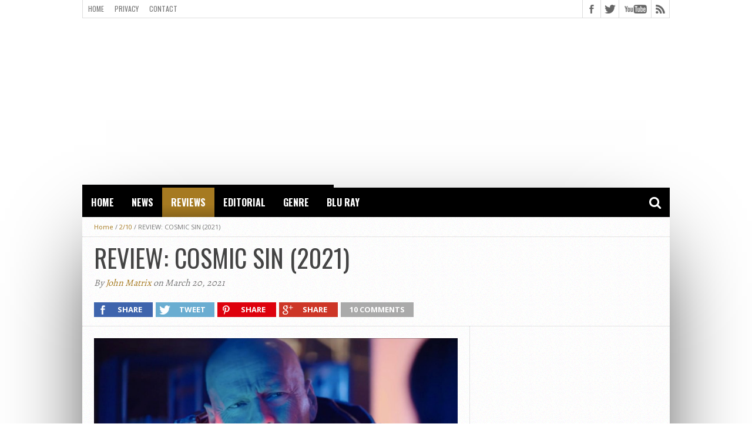

--- FILE ---
content_type: text/html; charset=UTF-8
request_url: https://manlymovie.net/2021/03/review-cosmic-sin-2021.html
body_size: 12950
content:
<!DOCTYPE html>
<html lang="en-US">
<head>
<meta charset="UTF-8" >
<meta name="viewport" content="width=device-width, initial-scale=1, maximum-scale=1" />
<meta property="og:image" content="https://manlymovie.net/wp-content/uploads/2020/06/bruce_willis_in_cosmic_sin-620x400.jpg" />


<!--[if lt IE 9]>
<link rel="stylesheet" type="text/css" href="https://manlymovie.net/wp-content/themes/Topix2/topix/css/iecss.css" />
<![endif]-->
<link rel="shortcut icon" href="https://manlymovie.net/wp-content/uploads/2023/06/favicon-image.png" /><link rel="alternate" type="application/rss+xml" title="RSS 2.0" href="https://manlymovie.net/feed" />
<link rel="alternate" type="text/xml" title="RSS .92" href="https://manlymovie.net/feed/rss" />
<link rel="alternate" type="application/atom+xml" title="Atom 0.3" href="https://manlymovie.net/feed/atom" />
<link rel="pingback" href="https://manlymovie.net/xmlrpc.php" />

<script src="//static.getclicky.com/js" type="text/javascript"></script>
<script type="text/javascript">try{ clicky.init(100647826); }catch(e){}</script>
<noscript><p><img alt="Clicky" width="1" height="1" src="//in.getclicky.com/100647826ns.gif" /></p></noscript>
<title>REVIEW: COSMIC SIN (2021) &#8211; ManlyMovie</title>
<meta name='robots' content='max-image-preview:large' />
	<style>img:is([sizes="auto" i], [sizes^="auto," i]) { contain-intrinsic-size: 3000px 1500px }</style>
	<link rel='dns-prefetch' href='//netdna.bootstrapcdn.com' />
<link rel="alternate" type="application/rss+xml" title="ManlyMovie &raquo; Feed" href="https://manlymovie.net/feed" />
<link rel="alternate" type="application/rss+xml" title="ManlyMovie &raquo; Comments Feed" href="https://manlymovie.net/comments/feed" />
<link rel="alternate" type="application/rss+xml" title="ManlyMovie &raquo; REVIEW: COSMIC SIN (2021) Comments Feed" href="https://manlymovie.net/2021/03/review-cosmic-sin-2021.html/feed" />
<script type="text/javascript">
/* <![CDATA[ */
window._wpemojiSettings = {"baseUrl":"https:\/\/s.w.org\/images\/core\/emoji\/16.0.1\/72x72\/","ext":".png","svgUrl":"https:\/\/s.w.org\/images\/core\/emoji\/16.0.1\/svg\/","svgExt":".svg","source":{"concatemoji":"https:\/\/manlymovie.net\/wp-includes\/js\/wp-emoji-release.min.js?ver=6.8.3"}};
/*! This file is auto-generated */
!function(s,n){var o,i,e;function c(e){try{var t={supportTests:e,timestamp:(new Date).valueOf()};sessionStorage.setItem(o,JSON.stringify(t))}catch(e){}}function p(e,t,n){e.clearRect(0,0,e.canvas.width,e.canvas.height),e.fillText(t,0,0);var t=new Uint32Array(e.getImageData(0,0,e.canvas.width,e.canvas.height).data),a=(e.clearRect(0,0,e.canvas.width,e.canvas.height),e.fillText(n,0,0),new Uint32Array(e.getImageData(0,0,e.canvas.width,e.canvas.height).data));return t.every(function(e,t){return e===a[t]})}function u(e,t){e.clearRect(0,0,e.canvas.width,e.canvas.height),e.fillText(t,0,0);for(var n=e.getImageData(16,16,1,1),a=0;a<n.data.length;a++)if(0!==n.data[a])return!1;return!0}function f(e,t,n,a){switch(t){case"flag":return n(e,"\ud83c\udff3\ufe0f\u200d\u26a7\ufe0f","\ud83c\udff3\ufe0f\u200b\u26a7\ufe0f")?!1:!n(e,"\ud83c\udde8\ud83c\uddf6","\ud83c\udde8\u200b\ud83c\uddf6")&&!n(e,"\ud83c\udff4\udb40\udc67\udb40\udc62\udb40\udc65\udb40\udc6e\udb40\udc67\udb40\udc7f","\ud83c\udff4\u200b\udb40\udc67\u200b\udb40\udc62\u200b\udb40\udc65\u200b\udb40\udc6e\u200b\udb40\udc67\u200b\udb40\udc7f");case"emoji":return!a(e,"\ud83e\udedf")}return!1}function g(e,t,n,a){var r="undefined"!=typeof WorkerGlobalScope&&self instanceof WorkerGlobalScope?new OffscreenCanvas(300,150):s.createElement("canvas"),o=r.getContext("2d",{willReadFrequently:!0}),i=(o.textBaseline="top",o.font="600 32px Arial",{});return e.forEach(function(e){i[e]=t(o,e,n,a)}),i}function t(e){var t=s.createElement("script");t.src=e,t.defer=!0,s.head.appendChild(t)}"undefined"!=typeof Promise&&(o="wpEmojiSettingsSupports",i=["flag","emoji"],n.supports={everything:!0,everythingExceptFlag:!0},e=new Promise(function(e){s.addEventListener("DOMContentLoaded",e,{once:!0})}),new Promise(function(t){var n=function(){try{var e=JSON.parse(sessionStorage.getItem(o));if("object"==typeof e&&"number"==typeof e.timestamp&&(new Date).valueOf()<e.timestamp+604800&&"object"==typeof e.supportTests)return e.supportTests}catch(e){}return null}();if(!n){if("undefined"!=typeof Worker&&"undefined"!=typeof OffscreenCanvas&&"undefined"!=typeof URL&&URL.createObjectURL&&"undefined"!=typeof Blob)try{var e="postMessage("+g.toString()+"("+[JSON.stringify(i),f.toString(),p.toString(),u.toString()].join(",")+"));",a=new Blob([e],{type:"text/javascript"}),r=new Worker(URL.createObjectURL(a),{name:"wpTestEmojiSupports"});return void(r.onmessage=function(e){c(n=e.data),r.terminate(),t(n)})}catch(e){}c(n=g(i,f,p,u))}t(n)}).then(function(e){for(var t in e)n.supports[t]=e[t],n.supports.everything=n.supports.everything&&n.supports[t],"flag"!==t&&(n.supports.everythingExceptFlag=n.supports.everythingExceptFlag&&n.supports[t]);n.supports.everythingExceptFlag=n.supports.everythingExceptFlag&&!n.supports.flag,n.DOMReady=!1,n.readyCallback=function(){n.DOMReady=!0}}).then(function(){return e}).then(function(){var e;n.supports.everything||(n.readyCallback(),(e=n.source||{}).concatemoji?t(e.concatemoji):e.wpemoji&&e.twemoji&&(t(e.twemoji),t(e.wpemoji)))}))}((window,document),window._wpemojiSettings);
/* ]]> */
</script>
<style id='wp-emoji-styles-inline-css' type='text/css'>

	img.wp-smiley, img.emoji {
		display: inline !important;
		border: none !important;
		box-shadow: none !important;
		height: 1em !important;
		width: 1em !important;
		margin: 0 0.07em !important;
		vertical-align: -0.1em !important;
		background: none !important;
		padding: 0 !important;
	}
</style>
<link rel='stylesheet' id='wp-block-library-css' href='https://manlymovie.net/wp-includes/css/dist/block-library/style.min.css?ver=6.8.3' type='text/css' media='all' />
<style id='classic-theme-styles-inline-css' type='text/css'>
/*! This file is auto-generated */
.wp-block-button__link{color:#fff;background-color:#32373c;border-radius:9999px;box-shadow:none;text-decoration:none;padding:calc(.667em + 2px) calc(1.333em + 2px);font-size:1.125em}.wp-block-file__button{background:#32373c;color:#fff;text-decoration:none}
</style>
<style id='global-styles-inline-css' type='text/css'>
:root{--wp--preset--aspect-ratio--square: 1;--wp--preset--aspect-ratio--4-3: 4/3;--wp--preset--aspect-ratio--3-4: 3/4;--wp--preset--aspect-ratio--3-2: 3/2;--wp--preset--aspect-ratio--2-3: 2/3;--wp--preset--aspect-ratio--16-9: 16/9;--wp--preset--aspect-ratio--9-16: 9/16;--wp--preset--color--black: #000000;--wp--preset--color--cyan-bluish-gray: #abb8c3;--wp--preset--color--white: #ffffff;--wp--preset--color--pale-pink: #f78da7;--wp--preset--color--vivid-red: #cf2e2e;--wp--preset--color--luminous-vivid-orange: #ff6900;--wp--preset--color--luminous-vivid-amber: #fcb900;--wp--preset--color--light-green-cyan: #7bdcb5;--wp--preset--color--vivid-green-cyan: #00d084;--wp--preset--color--pale-cyan-blue: #8ed1fc;--wp--preset--color--vivid-cyan-blue: #0693e3;--wp--preset--color--vivid-purple: #9b51e0;--wp--preset--gradient--vivid-cyan-blue-to-vivid-purple: linear-gradient(135deg,rgba(6,147,227,1) 0%,rgb(155,81,224) 100%);--wp--preset--gradient--light-green-cyan-to-vivid-green-cyan: linear-gradient(135deg,rgb(122,220,180) 0%,rgb(0,208,130) 100%);--wp--preset--gradient--luminous-vivid-amber-to-luminous-vivid-orange: linear-gradient(135deg,rgba(252,185,0,1) 0%,rgba(255,105,0,1) 100%);--wp--preset--gradient--luminous-vivid-orange-to-vivid-red: linear-gradient(135deg,rgba(255,105,0,1) 0%,rgb(207,46,46) 100%);--wp--preset--gradient--very-light-gray-to-cyan-bluish-gray: linear-gradient(135deg,rgb(238,238,238) 0%,rgb(169,184,195) 100%);--wp--preset--gradient--cool-to-warm-spectrum: linear-gradient(135deg,rgb(74,234,220) 0%,rgb(151,120,209) 20%,rgb(207,42,186) 40%,rgb(238,44,130) 60%,rgb(251,105,98) 80%,rgb(254,248,76) 100%);--wp--preset--gradient--blush-light-purple: linear-gradient(135deg,rgb(255,206,236) 0%,rgb(152,150,240) 100%);--wp--preset--gradient--blush-bordeaux: linear-gradient(135deg,rgb(254,205,165) 0%,rgb(254,45,45) 50%,rgb(107,0,62) 100%);--wp--preset--gradient--luminous-dusk: linear-gradient(135deg,rgb(255,203,112) 0%,rgb(199,81,192) 50%,rgb(65,88,208) 100%);--wp--preset--gradient--pale-ocean: linear-gradient(135deg,rgb(255,245,203) 0%,rgb(182,227,212) 50%,rgb(51,167,181) 100%);--wp--preset--gradient--electric-grass: linear-gradient(135deg,rgb(202,248,128) 0%,rgb(113,206,126) 100%);--wp--preset--gradient--midnight: linear-gradient(135deg,rgb(2,3,129) 0%,rgb(40,116,252) 100%);--wp--preset--font-size--small: 13px;--wp--preset--font-size--medium: 20px;--wp--preset--font-size--large: 36px;--wp--preset--font-size--x-large: 42px;--wp--preset--spacing--20: 0.44rem;--wp--preset--spacing--30: 0.67rem;--wp--preset--spacing--40: 1rem;--wp--preset--spacing--50: 1.5rem;--wp--preset--spacing--60: 2.25rem;--wp--preset--spacing--70: 3.38rem;--wp--preset--spacing--80: 5.06rem;--wp--preset--shadow--natural: 6px 6px 9px rgba(0, 0, 0, 0.2);--wp--preset--shadow--deep: 12px 12px 50px rgba(0, 0, 0, 0.4);--wp--preset--shadow--sharp: 6px 6px 0px rgba(0, 0, 0, 0.2);--wp--preset--shadow--outlined: 6px 6px 0px -3px rgba(255, 255, 255, 1), 6px 6px rgba(0, 0, 0, 1);--wp--preset--shadow--crisp: 6px 6px 0px rgba(0, 0, 0, 1);}:where(.is-layout-flex){gap: 0.5em;}:where(.is-layout-grid){gap: 0.5em;}body .is-layout-flex{display: flex;}.is-layout-flex{flex-wrap: wrap;align-items: center;}.is-layout-flex > :is(*, div){margin: 0;}body .is-layout-grid{display: grid;}.is-layout-grid > :is(*, div){margin: 0;}:where(.wp-block-columns.is-layout-flex){gap: 2em;}:where(.wp-block-columns.is-layout-grid){gap: 2em;}:where(.wp-block-post-template.is-layout-flex){gap: 1.25em;}:where(.wp-block-post-template.is-layout-grid){gap: 1.25em;}.has-black-color{color: var(--wp--preset--color--black) !important;}.has-cyan-bluish-gray-color{color: var(--wp--preset--color--cyan-bluish-gray) !important;}.has-white-color{color: var(--wp--preset--color--white) !important;}.has-pale-pink-color{color: var(--wp--preset--color--pale-pink) !important;}.has-vivid-red-color{color: var(--wp--preset--color--vivid-red) !important;}.has-luminous-vivid-orange-color{color: var(--wp--preset--color--luminous-vivid-orange) !important;}.has-luminous-vivid-amber-color{color: var(--wp--preset--color--luminous-vivid-amber) !important;}.has-light-green-cyan-color{color: var(--wp--preset--color--light-green-cyan) !important;}.has-vivid-green-cyan-color{color: var(--wp--preset--color--vivid-green-cyan) !important;}.has-pale-cyan-blue-color{color: var(--wp--preset--color--pale-cyan-blue) !important;}.has-vivid-cyan-blue-color{color: var(--wp--preset--color--vivid-cyan-blue) !important;}.has-vivid-purple-color{color: var(--wp--preset--color--vivid-purple) !important;}.has-black-background-color{background-color: var(--wp--preset--color--black) !important;}.has-cyan-bluish-gray-background-color{background-color: var(--wp--preset--color--cyan-bluish-gray) !important;}.has-white-background-color{background-color: var(--wp--preset--color--white) !important;}.has-pale-pink-background-color{background-color: var(--wp--preset--color--pale-pink) !important;}.has-vivid-red-background-color{background-color: var(--wp--preset--color--vivid-red) !important;}.has-luminous-vivid-orange-background-color{background-color: var(--wp--preset--color--luminous-vivid-orange) !important;}.has-luminous-vivid-amber-background-color{background-color: var(--wp--preset--color--luminous-vivid-amber) !important;}.has-light-green-cyan-background-color{background-color: var(--wp--preset--color--light-green-cyan) !important;}.has-vivid-green-cyan-background-color{background-color: var(--wp--preset--color--vivid-green-cyan) !important;}.has-pale-cyan-blue-background-color{background-color: var(--wp--preset--color--pale-cyan-blue) !important;}.has-vivid-cyan-blue-background-color{background-color: var(--wp--preset--color--vivid-cyan-blue) !important;}.has-vivid-purple-background-color{background-color: var(--wp--preset--color--vivid-purple) !important;}.has-black-border-color{border-color: var(--wp--preset--color--black) !important;}.has-cyan-bluish-gray-border-color{border-color: var(--wp--preset--color--cyan-bluish-gray) !important;}.has-white-border-color{border-color: var(--wp--preset--color--white) !important;}.has-pale-pink-border-color{border-color: var(--wp--preset--color--pale-pink) !important;}.has-vivid-red-border-color{border-color: var(--wp--preset--color--vivid-red) !important;}.has-luminous-vivid-orange-border-color{border-color: var(--wp--preset--color--luminous-vivid-orange) !important;}.has-luminous-vivid-amber-border-color{border-color: var(--wp--preset--color--luminous-vivid-amber) !important;}.has-light-green-cyan-border-color{border-color: var(--wp--preset--color--light-green-cyan) !important;}.has-vivid-green-cyan-border-color{border-color: var(--wp--preset--color--vivid-green-cyan) !important;}.has-pale-cyan-blue-border-color{border-color: var(--wp--preset--color--pale-cyan-blue) !important;}.has-vivid-cyan-blue-border-color{border-color: var(--wp--preset--color--vivid-cyan-blue) !important;}.has-vivid-purple-border-color{border-color: var(--wp--preset--color--vivid-purple) !important;}.has-vivid-cyan-blue-to-vivid-purple-gradient-background{background: var(--wp--preset--gradient--vivid-cyan-blue-to-vivid-purple) !important;}.has-light-green-cyan-to-vivid-green-cyan-gradient-background{background: var(--wp--preset--gradient--light-green-cyan-to-vivid-green-cyan) !important;}.has-luminous-vivid-amber-to-luminous-vivid-orange-gradient-background{background: var(--wp--preset--gradient--luminous-vivid-amber-to-luminous-vivid-orange) !important;}.has-luminous-vivid-orange-to-vivid-red-gradient-background{background: var(--wp--preset--gradient--luminous-vivid-orange-to-vivid-red) !important;}.has-very-light-gray-to-cyan-bluish-gray-gradient-background{background: var(--wp--preset--gradient--very-light-gray-to-cyan-bluish-gray) !important;}.has-cool-to-warm-spectrum-gradient-background{background: var(--wp--preset--gradient--cool-to-warm-spectrum) !important;}.has-blush-light-purple-gradient-background{background: var(--wp--preset--gradient--blush-light-purple) !important;}.has-blush-bordeaux-gradient-background{background: var(--wp--preset--gradient--blush-bordeaux) !important;}.has-luminous-dusk-gradient-background{background: var(--wp--preset--gradient--luminous-dusk) !important;}.has-pale-ocean-gradient-background{background: var(--wp--preset--gradient--pale-ocean) !important;}.has-electric-grass-gradient-background{background: var(--wp--preset--gradient--electric-grass) !important;}.has-midnight-gradient-background{background: var(--wp--preset--gradient--midnight) !important;}.has-small-font-size{font-size: var(--wp--preset--font-size--small) !important;}.has-medium-font-size{font-size: var(--wp--preset--font-size--medium) !important;}.has-large-font-size{font-size: var(--wp--preset--font-size--large) !important;}.has-x-large-font-size{font-size: var(--wp--preset--font-size--x-large) !important;}
:where(.wp-block-post-template.is-layout-flex){gap: 1.25em;}:where(.wp-block-post-template.is-layout-grid){gap: 1.25em;}
:where(.wp-block-columns.is-layout-flex){gap: 2em;}:where(.wp-block-columns.is-layout-grid){gap: 2em;}
:root :where(.wp-block-pullquote){font-size: 1.5em;line-height: 1.6;}
</style>
<link rel='stylesheet' id='mvp-style-css' href='https://manlymovie.net/wp-content/themes/Topix2/topix/style.css?ver=6.8.3' type='text/css' media='all' />
<link rel='stylesheet' id='reset-css' href='https://manlymovie.net/wp-content/themes/Topix2/topix/css/reset.css?ver=6.8.3' type='text/css' media='all' />
<link rel='stylesheet' id='mvp-fontawesome-css' href='//netdna.bootstrapcdn.com/font-awesome/4.4.0/css/font-awesome.css?ver=6.8.3' type='text/css' media='all' />
<link rel='stylesheet' id='media-queries-css' href='https://manlymovie.net/wp-content/themes/Topix2/topix/css/media-queries.css?ver=6.8.3' type='text/css' media='all' />
<script type="text/javascript" src="https://manlymovie.net/wp-includes/js/jquery/jquery.min.js?ver=3.7.1" id="jquery-core-js"></script>
<script type="text/javascript" src="https://manlymovie.net/wp-includes/js/jquery/jquery-migrate.min.js?ver=3.4.1" id="jquery-migrate-js"></script>
<link rel="https://api.w.org/" href="https://manlymovie.net/wp-json/" /><link rel="alternate" title="JSON" type="application/json" href="https://manlymovie.net/wp-json/wp/v2/posts/27594" /><link rel="EditURI" type="application/rsd+xml" title="RSD" href="https://manlymovie.net/xmlrpc.php?rsd" />
<meta name="generator" content="WordPress 6.8.3" />
<link rel="canonical" href="https://manlymovie.net/2021/03/review-cosmic-sin-2021.html" />
<link rel='shortlink' href='https://manlymovie.net/?p=27594' />
<link rel="alternate" title="oEmbed (JSON)" type="application/json+oembed" href="https://manlymovie.net/wp-json/oembed/1.0/embed?url=https%3A%2F%2Fmanlymovie.net%2F2021%2F03%2Freview-cosmic-sin-2021.html" />
<link rel="alternate" title="oEmbed (XML)" type="text/xml+oembed" href="https://manlymovie.net/wp-json/oembed/1.0/embed?url=https%3A%2F%2Fmanlymovie.net%2F2021%2F03%2Freview-cosmic-sin-2021.html&#038;format=xml" />




<style type='text/css'>

@import url(//fonts.googleapis.com/css?family=Open+Sans:400,600,700|Open+Sans+Condensed:300,700|Oswald:300,400,700|Alegreya:400|Oswald:100,200,300,400,500,600,700,800,900|Oswald:100,200,300,400,500,600,700,800,900|Oswald:100,200,300,400,500,600,700,800,900&subset=latin,latin-ext,cyrillic,cyrillic-ext,greek-ext,greek,vietnamese);

#main-nav .menu li a,
#main-nav .menu li ul li a {
	font-family: 'Oswald', sans-serif;
	}

.main-text h1,
.sub-text h2 {
	font-family: 'Oswald', sans-serif;
	}

.home-widget .cat-dark-text h2,
.home-widget .category-light h2 a,
.sidebar-small-widget .category-light h2 a,
ul.home-carousel li h2,
h1.headline,
h1.headline-page,
.prev-post a,
.next-post a,
.related-text a,
#post-404 h1,
h3.cat-header,
.archive-text h2 a,
.archive-text-noimg h2 a,
ul.widget-buzz li h2 a,
.sidebar-widget .cat-dark-text h2,
.sidebar-widget .category-light h2 a,
.footer-widget .category-light h2 a {
	font-family: 'Oswald', sans-serif;
	}

#logo-wrapper,
#logo-small {
	height: 5px;
	}

#main-nav .menu li:hover ul li a {
	background: #000000;
	}

#main-nav .menu li:hover ul li a:hover {
	background: #a67a21;
	}

#main-nav .menu li:hover,
#main-nav .menu li a:hover,
#main-nav .menu li.current-menu-item,
#main-nav .menu li.current-post-parent {
	background: #a67a21 url(https://manlymovie.net/wp-content/themes/Topix2/topix/images/menu-fade.png) repeat-x bottom;
	}

.woocommerce .widget_price_filter .ui-slider .ui-slider-handle,
.woocommerce span.onsale,
.woocommerce #respond input#submit.alt,
.woocommerce a.button.alt,
.woocommerce button.button.alt,
.woocommerce input.button.alt,
.woocommerce #respond input#submit.alt:hover,
.woocommerce a.button.alt:hover,
.woocommerce button.button.alt:hover,
.woocommerce input.button.alt:hover {
	background-color: #a67a21;
	}

.woocommerce #respond input#submit.alt:hover,
.woocommerce a.button.alt:hover,
.woocommerce button.button.alt:hover,
.woocommerce input.button.alt:hover {
	opacity: 0.8;
	}

span.comment-count,
h3.post-header,
h3.comment-header,
h3.home-widget-header,
h3.small-widget-header,
h3.sidebar-widget-header,
span.post-tags-header,
.post-tags a:hover,
ul.tabber-widget li.active,
ul.tabber-widget li:hover,
.tag-cloud a:hover,
.woocommerce .widget_price_filter .ui-slider .ui-slider-range {
	background: #a67a21;
	}

span.home-widget-header,
span.small-widget-header,
span.sidebar-widget-header,
ul.tabber-widget,
#comments,
#related-posts {
	border-top: 3px solid #a67a21;
	}

ol.commentlist {
	border-bottom: 3px solid #a67a21;
	}

.prev-post,
.next-post {
	color: #a67a21;
	}

#nav-wrapper {
	background: #000000 url(https://manlymovie.net/wp-content/themes/Topix2/topix/images/menu-fade.png) repeat-x bottom;
	}

.search-fly-wrap {
	background: #000000;
	}

#nav-mobi select {
	background: #000000 url(https://manlymovie.net/wp-content/themes/Topix2/topix/images/triangle-dark.png) no-repeat right;
	}

a, a:visited {
	color: #a67a21;
	}

#wallpaper {
	background: url() no-repeat 50% 0;
	}

</style>

<style type="text/css">
#nav-wrapper{margin-bottom:0px;}
h3.cat-header{text-align:left;font-size:28px;margin:20px;font-weight:normal;margin-bottom:0px;}
#logo-wrapper{margin-top:18px;}
#leader-wrapper{height:250px;}</style>

<style type="text/css">
#main-nav {
	max-width: 950px;
	}
</style>


</head>

<body class="wp-singular post-template-default single single-post postid-27594 single-format-standard wp-theme-Topix2topix">

<div id="site">
	<div id="fly-wrap">
	<div class="fly-wrap-out">
		<div class="fly-side-wrap">
			<ul class="fly-bottom-soc left relative">
									<li class="fb-soc">
						<a href="https://www.facebook.com/manlymovie/" target="_blank">
						<i class="fa fa-facebook-square fa-2"></i>
						</a>
					</li>
													<li class="twit-soc">
						<a href="https://twitter.com/ManlyMovie" target="_blank">
						<i class="fa fa-twitter fa-2"></i>
						</a>
					</li>
																									<li class="yt-soc">
						<a href="https://www.youtube.com/c/manlymovie" target="_blank">
						<i class="fa fa-youtube-play fa-2"></i>
						</a>
					</li>
																					<li class="rss-soc">
						<a href="https://manlymovie.net/feed/rss" target="_blank">
						<i class="fa fa-rss fa-2"></i>
						</a>
					</li>
							</ul>
		</div><!--fly-side-wrap-->
		<div class="fly-wrap-in">
			<div id="fly-menu-wrap">
				<nav class="fly-nav-menu left relative">
					<div class="menu"><ul>
<li class="page_item page-item-3240"><a href="https://manlymovie.net/contact">Contact</a></li>
<li class="page_item page-item-11949"><a href="https://manlymovie.net/cookie-policy">Cookie Policy</a></li>
<li class="page_item page-item-21042"><a href="https://manlymovie.net/copyright-statement">Copyright Statement</a></li>
<li class="page_item page-item-10201"><a href="https://manlymovie.net/home">Home</a></li>
<li class="page_item page-item-3146"><a href="https://manlymovie.net/privacy">Privacy</a></li>
</ul></div>
				</nav>
			</div><!--fly-menu-wrap-->
		</div><!--fly-wrap-in-->
	</div><!--fly-wrap-out-->
</div><!--fly-wrap-->		<div id="bot-wrap">
	<div id="wrapper">
				<div id="header-wrapper">
			<div id="top-header-wrapper">
				<div id="top-nav">
					<div class="menu-top-menu-container"><ul id="menu-top-menu" class="menu"><li id="menu-item-10200" class="menu-item menu-item-type-custom menu-item-object-custom menu-item-home menu-item-10200"><a href="https://manlymovie.net/">Home</a></li>
<li id="menu-item-3167" class="menu-item menu-item-type-post_type menu-item-object-page menu-item-3167"><a href="https://manlymovie.net/privacy">Privacy</a></li>
<li id="menu-item-3243" class="menu-item menu-item-type-custom menu-item-object-custom menu-item-3243"><a href="https://manlymovie.net/contact/">Contact</a></li>
</ul></div>				</div><!--top-nav-->
				<div id="content-social">
					<ul>
												<li><a href="https://www.facebook.com/manlymovie/" alt="Facebook" class="fb-but" target="_blank"></a></li>
																		<li><a href="https://twitter.com/ManlyMovie" alt="Twitter" class="twitter-but" target="_blank"></a></li>
																																										<li><a href="https://www.youtube.com/c/manlymovie" alt="YouTube" class="youtube-but" target="_blank"></a></li>
																		<li><a href="https://manlymovie.net/feed/rss" alt="RSS Feed" class="rss-but"></a></li>
					</ul>
				</div><!--content-social-->
			</div><!--top-header-wrapper-->
									<div id="leader-wrapper">
				<div id="ad-970">
					<style>
.responsive { width: 320px; height: 100px; }
@media(min-width: 500px) { .responsive { width: 468px; height: 60px; } }
@media(min-width: 800px) { .responsive { width: 970px; height: 250px; } }
</style>
<script async src="//pagead2.googlesyndication.com/pagead/js/adsbygoogle.js"></script>
<!-- example_responsive_1 -->
<ins class="adsbygoogle responsive"
     style="display:inline-block"
     data-ad-client="ca-pub-9585423894669506"
     data-ad-slot="5190970689"></ins>
<script>
(adsbygoogle = window.adsbygoogle || []).push({});
</script>				</div><!--ad-970-->
			</div><!--leader-wrapper-->
						<div id="logo-wrapper" itemscope itemtype="http://schema.org/Organization">
									<a itemprop="url" href="https://manlymovie.net"><img itemprop="logo" src="https://manlymovie.net/wp-content/uploads/2017/06/flat2.jpg" alt="ManlyMovie" /></a>
							</div><!--logo-wrapper-->
					</div><!--header-wrapper-->
		<div id="nav-wrapper">
			<div class="fly-but-wrap left relative fly-boxed">
				<span></span>
				<span></span>
				<span></span>
				<span></span>
			</div><!--fly-but-wrap-->
			<div id="main-nav">
				<div class="menu-home-container"><ul id="menu-home" class="menu"><li id="menu-item-3152" class="menu-item menu-item-type-custom menu-item-object-custom menu-item-home menu-item-3152"><a href="https://manlymovie.net">Home</a></li>
<li id="menu-item-3148" class="menu-item menu-item-type-taxonomy menu-item-object-category menu-item-3148"><a href="https://manlymovie.net/category/news">News</a></li>
<li id="menu-item-3149" class="menu-item menu-item-type-taxonomy menu-item-object-category current-post-ancestor current-menu-parent current-post-parent menu-item-has-children menu-item-3149"><a href="https://manlymovie.net/category/reviews">Reviews</a>
<ul class="sub-menu">
	<li id="menu-item-7988" class="menu-item menu-item-type-custom menu-item-object-custom menu-item-has-children menu-item-7988"><a href="https://manlymovie.net/category/reviews">By Score</a>
	<ul class="sub-menu">
		<li id="menu-item-7990" class="menu-item menu-item-type-taxonomy menu-item-object-category menu-item-7990"><a href="https://manlymovie.net/category/010">0/10</a></li>
		<li id="menu-item-7991" class="menu-item menu-item-type-taxonomy menu-item-object-category current-post-ancestor current-menu-parent current-post-parent menu-item-7991"><a href="https://manlymovie.net/category/210">2/10</a></li>
		<li id="menu-item-7992" class="menu-item menu-item-type-taxonomy menu-item-object-category menu-item-7992"><a href="https://manlymovie.net/category/310">3/10</a></li>
		<li id="menu-item-7993" class="menu-item menu-item-type-taxonomy menu-item-object-category menu-item-7993"><a href="https://manlymovie.net/category/410">4/10</a></li>
		<li id="menu-item-7994" class="menu-item menu-item-type-taxonomy menu-item-object-category menu-item-7994"><a href="https://manlymovie.net/category/510">5/10</a></li>
		<li id="menu-item-7995" class="menu-item menu-item-type-taxonomy menu-item-object-category menu-item-7995"><a href="https://manlymovie.net/category/610">6/10</a></li>
		<li id="menu-item-7996" class="menu-item menu-item-type-taxonomy menu-item-object-category menu-item-7996"><a href="https://manlymovie.net/category/710">7/10</a></li>
		<li id="menu-item-7997" class="menu-item menu-item-type-taxonomy menu-item-object-category menu-item-7997"><a href="https://manlymovie.net/category/810">8/10</a></li>
		<li id="menu-item-7998" class="menu-item menu-item-type-taxonomy menu-item-object-category menu-item-7998"><a href="https://manlymovie.net/category/910">9/10</a></li>
		<li id="menu-item-7989" class="menu-item menu-item-type-taxonomy menu-item-object-category menu-item-7989"><a href="https://manlymovie.net/category/1010">10/10</a></li>
	</ul>
</li>
	<li id="menu-item-7999" class="menu-item menu-item-type-custom menu-item-object-custom menu-item-has-children menu-item-7999"><a href="https://manlymovie.net/category/reviews">By Decade</a>
	<ul class="sub-menu">
		<li id="menu-item-8004" class="menu-item menu-item-type-taxonomy menu-item-object-category menu-item-8004"><a href="https://manlymovie.net/category/2010s">2010s</a></li>
		<li id="menu-item-8003" class="menu-item menu-item-type-taxonomy menu-item-object-category menu-item-8003"><a href="https://manlymovie.net/category/2000s">2000s</a></li>
		<li id="menu-item-8002" class="menu-item menu-item-type-taxonomy menu-item-object-category menu-item-8002"><a href="https://manlymovie.net/category/1990s">1990s</a></li>
		<li id="menu-item-8001" class="menu-item menu-item-type-taxonomy menu-item-object-category menu-item-8001"><a href="https://manlymovie.net/category/1980s">1980s</a></li>
		<li id="menu-item-8000" class="menu-item menu-item-type-taxonomy menu-item-object-category menu-item-8000"><a href="https://manlymovie.net/category/1970s">1970s</a></li>
		<li id="menu-item-8005" class="menu-item menu-item-type-taxonomy menu-item-object-category menu-item-8005"><a href="https://manlymovie.net/category/classic">Classic</a></li>
	</ul>
</li>
</ul>
</li>
<li id="menu-item-3150" class="menu-item menu-item-type-taxonomy menu-item-object-category menu-item-3150"><a href="https://manlymovie.net/category/editorial">Editorial</a></li>
<li id="menu-item-3153" class="menu-item menu-item-type-custom menu-item-object-custom menu-item-has-children menu-item-3153"><a>Genre</a>
<ul class="sub-menu">
	<li id="menu-item-3154" class="menu-item menu-item-type-taxonomy menu-item-object-category menu-item-3154"><a href="https://manlymovie.net/category/action">Action</a></li>
	<li id="menu-item-3155" class="menu-item menu-item-type-taxonomy menu-item-object-category menu-item-3155"><a href="https://manlymovie.net/category/comedy">Comedy</a></li>
	<li id="menu-item-3156" class="menu-item menu-item-type-taxonomy menu-item-object-category menu-item-3156"><a href="https://manlymovie.net/category/drama">Drama</a></li>
	<li id="menu-item-3157" class="menu-item menu-item-type-taxonomy menu-item-object-category menu-item-3157"><a href="https://manlymovie.net/category/espionage">Espionage</a></li>
	<li id="menu-item-3158" class="menu-item menu-item-type-taxonomy menu-item-object-category menu-item-3158"><a href="https://manlymovie.net/category/fighting">Fighting</a></li>
	<li id="menu-item-3159" class="menu-item menu-item-type-taxonomy menu-item-object-category menu-item-3159"><a href="https://manlymovie.net/category/gangsters">Gangsters</a></li>
	<li id="menu-item-3160" class="menu-item menu-item-type-taxonomy menu-item-object-category menu-item-3160"><a href="https://manlymovie.net/category/historical">Historical</a></li>
	<li id="menu-item-3161" class="menu-item menu-item-type-taxonomy menu-item-object-category menu-item-3161"><a href="https://manlymovie.net/category/horror">Horror</a></li>
	<li id="menu-item-3162" class="menu-item menu-item-type-taxonomy menu-item-object-category menu-item-3162"><a href="https://manlymovie.net/category/thriller">Thriller</a></li>
	<li id="menu-item-3163" class="menu-item menu-item-type-taxonomy menu-item-object-category menu-item-3163"><a href="https://manlymovie.net/category/vigilante">Vigilante</a></li>
	<li id="menu-item-3164" class="menu-item menu-item-type-taxonomy menu-item-object-category menu-item-3164"><a href="https://manlymovie.net/category/war">War</a></li>
	<li id="menu-item-3165" class="menu-item menu-item-type-taxonomy menu-item-object-category menu-item-3165"><a href="https://manlymovie.net/category/western">Western</a></li>
	<li id="menu-item-3166" class="menu-item menu-item-type-taxonomy menu-item-object-category menu-item-3166"><a href="https://manlymovie.net/category/zombies">Zombies</a></li>
</ul>
</li>
<li id="menu-item-20998" class="menu-item menu-item-type-taxonomy menu-item-object-category menu-item-20998"><a href="https://manlymovie.net/category/blu-ray">Blu Ray</a></li>
</ul></div>			</div><!--main-nav-->
			<div class="nav-search-wrap left relative">
				<span class="nav-search-but left"><i class="fa fa-search fa-2"></i></span>
				<div class="search-fly-wrap">
					<form method="get" id="searchform" action="https://manlymovie.net/">
	<input type="text" name="s" id="s" value="Type Search term and press enter" onfocus='if (this.value == "Type Search term and press enter") { this.value = ""; }' onblur='if (this.value == "") { this.value = "Type Search term and press enter"; }' />
	<input type="hidden" id="search-button" />
</form>				</div><!--search-fly-wrap-->
			</div><!--nav-search-wrap-->
		</div><!--nav-wrapper-->
		

<div id="main">
	<div id="content-wrapper">
				<div class="breadcrumb">
			<div id="crumbs"><a href="https://manlymovie.net">Home</a> / <a href="https://manlymovie.net/category/210">2/10</a> / <span class="current">REVIEW: COSMIC SIN (2021)</span></div>		</div><!--breadcrumb-->
		<div id="title-main">
			<h1 class="headline">REVIEW: COSMIC SIN (2021)</h1>
			<span class="post-byline">By <a href="https://manlymovie.net/author/john-matrix" title="Posts by John Matrix" rel="author">John Matrix</a> on March 20, 2021</span>							<div class="social-sharing-top">
					<a href="#" onclick="window.open('http://www.facebook.com/sharer.php?u=https://manlymovie.net/2021/03/review-cosmic-sin-2021.html&t=REVIEW: COSMIC SIN (2021)', 'facebookShare', 'width=626,height=436'); return false;" title="Share on Facebook"><div class="facebook-share"><span class="fb-but1"></span><p>Share</p></div></a>
					<a href="#" onclick="window.open('http://twitter.com/share?text=REVIEW: COSMIC SIN (2021) -&url=https://manlymovie.net/2021/03/review-cosmic-sin-2021.html', 'twitterShare', 'width=626,height=436'); return false;" title="Tweet This Post"><div class="twitter-share"><span class="twitter-but1"></span><p>Tweet</p></div></a>
					<a href="#" onclick="window.open('http://pinterest.com/pin/create/button/?url=https://manlymovie.net/2021/03/review-cosmic-sin-2021.html&media=https://manlymovie.net/wp-content/uploads/2020/06/bruce_willis_in_cosmic_sin-620x400.jpg&description=REVIEW: COSMIC SIN (2021)', 'pinterestShare', 'width=750,height=350'); return false;" title="Pin This Post"><div class="pinterest-share"><span class="pinterest-but1"></span><p>Share</p></div></a>
					<a href="#" onclick="window.open('https://plusone.google.com/_/+1/confirm?hl=en-US&url=https://manlymovie.net/2021/03/review-cosmic-sin-2021.html', 'googleShare', 'width=626,height=436'); return false;" title="Share on Google+" target="_blank"><div class="google-share"><span class="google-but1"></span><p>Share</p></div></a>
					<a href="https://manlymovie.net/2021/03/review-cosmic-sin-2021.html#comments"><div class="social-comments"><p><span class="dsq-postid" data-dsqidentifier="27594 https://manlymovie.net/?p=27594">10 comments</span></p></div></a>
				</div><!--social-sharing-top-->
					</div><!--title-main-->
		<div class="mvp-cont-out">
			<div class="mvp-cont-in">
				<div id="home-main">
					<div id="post-area" class="post-27594 post type-post status-publish format-standard has-post-thumbnail hentry category-53 category-2020s category-reviews tag-all">
				<div id="content-area">
										<p><a href="http://manlymovie.net/wp-content/uploads/2020/06/bruce_willis_in_cosmic_sin.jpg"><img fetchpriority="high" decoding="async" class="aligncenter size-full wp-image-26746" src="http://manlymovie.net/wp-content/uploads/2020/06/bruce_willis_in_cosmic_sin.jpg" alt="" width="928" height="523" srcset="https://manlymovie.net/wp-content/uploads/2020/06/bruce_willis_in_cosmic_sin.jpg 928w, https://manlymovie.net/wp-content/uploads/2020/06/bruce_willis_in_cosmic_sin-768x433.jpg 768w" sizes="(max-width: 928px) 100vw, 928px" /></a></p>
<p><strong>Run Time: </strong>88 minutes<br />
<strong>Rated:</strong> R<br />
<strong>What to Expect: </strong> Don’t bother. Damn near unwatchable.</p>
<p>Director Edward Drake’s Cosmic Sin (2021) is a keen example of when low-budget films aim to be too ambitious. They end up failing spectacularly. This is the case in this unexciting and cheap science fiction thriller.</p>
<p>In 2524, General James Ford (Bruce Willis) and General Ryle (Frank Grillo) aim to stop a virulent alien invasion by attacking the species’ homeworld before they attack Earth. These aliens can disguise themselves as humans. To defeat them, Ford and Ryle may have to commit a ‘Cosmic Sin’ by using a quantum bomb (Q-bomb) to eradicate the extra-terrestrial civilization from existence.</p>
<p><iframe width="560" height="315" src="https://www.youtube.com/embed/MNxsB6o6DJs" title="YouTube video player" frameborder="0" allow="accelerometer; autoplay; clipboard-write; encrypted-media; gyroscope; picture-in-picture" allowfullscreen></iframe></p>
<p>With production values that make Captain Power and the Soldiers of the Future (1987) look sleek and contemporary, Cosmic Sin is second-rate on all levels. The futuristic military base looks like a High School Gymnasium with fluorescent lighting. Also, there are the usual CGI muzzle flashes employed. Costume design is awful as well. Exoskeleton suits seem clunky, goofy, and uncomfortable. These suits only cover half the person’s body.</p>
<p>Bruce Willis, in particular, acts barely interested and carries a pained, wincing expression on his face. Both Willis and Grillo disappear for long stretches at a time, leaving the audience with many characters nobody cares about and meaningless filler scenes.</p>
<p>The Outer Limits (1995) TV series covered this sort of science fiction theme much better in many of their alien occupation episodes.</p>
<p>Cosmic Sin is not recommended for digital rental or purchase. Some actors need to know when to retire.</p>
<p>2/10</p>
<p>By: John Matrix</p>
														</div><!--content-area-->
								<div class="post-tags">
					<span class="post-tags-header">Related Items</span><a href="https://manlymovie.net/tag/all" rel="tag">All</a>				</div><!--post-tags-->
			</div><!--post-area-->
						<div class="prev-next-wrapper">
				<div class="prev-post">
					&larr; Previous Story <a href="https://manlymovie.net/2021/03/review-alone-2020-2.html" rel="prev">REVIEW: ALONE (2020)</a>				</div><!--prev-post-->
				<div class="next-post">
					Next Story &rarr; <a href="https://manlymovie.net/2021/03/review-sas-red-notice-2021.html" rel="next">REVIEW: SAS: RED NOTICE (2021)</a>				</div><!--next-post-->
			</div><!--prev-next-wrapper-->
						            <div id="related-posts">
            	<h3 class="post-header">You may also like...</h3>
			<ul>
            		            			<li>
                		<div class="related-image">
										<a href="https://manlymovie.net/2024/08/review-alien-romulus-2024.html" rel="bookmark" title="REVIEW: Alien: Romulus (2024)"><img width="300" height="194" src="https://manlymovie.net/wp-content/uploads/2024/08/Alien_Romulus_Soundtrack-e1723663237354-300x194.webp" class="attachment-medium-thumb size-medium-thumb wp-post-image" alt="" decoding="async" srcset="https://manlymovie.net/wp-content/uploads/2024/08/Alien_Romulus_Soundtrack-e1723663237354-300x194.webp 300w, https://manlymovie.net/wp-content/uploads/2024/08/Alien_Romulus_Soundtrack-e1723663237354-620x400.webp 620w, https://manlymovie.net/wp-content/uploads/2024/08/Alien_Romulus_Soundtrack-e1723663237354-85x54.webp 85w" sizes="(max-width: 300px) 100vw, 300px" /></a>
									</div><!--related-image-->
				<div class="related-text">
					<a href="https://manlymovie.net/2024/08/review-alien-romulus-2024.html" class="main-headline">REVIEW: Alien: Romulus (2024)</a>
				</div><!--related-text-->
            			</li>
            		            			<li>
                		<div class="related-image">
										<a href="https://manlymovie.net/2024/07/review-life-after-fighting-2024.html" rel="bookmark" title="REVIEW: Life After Fighting (2024)"><img width="300" height="194" src="https://manlymovie.net/wp-content/uploads/2024/07/maxresdefault-1-300x194.jpeg" class="attachment-medium-thumb size-medium-thumb wp-post-image" alt="" decoding="async" loading="lazy" srcset="https://manlymovie.net/wp-content/uploads/2024/07/maxresdefault-1-300x194.jpeg 300w, https://manlymovie.net/wp-content/uploads/2024/07/maxresdefault-1-620x400.jpeg 620w, https://manlymovie.net/wp-content/uploads/2024/07/maxresdefault-1-85x54.jpeg 85w" sizes="auto, (max-width: 300px) 100vw, 300px" /></a>
									</div><!--related-image-->
				<div class="related-text">
					<a href="https://manlymovie.net/2024/07/review-life-after-fighting-2024.html" class="main-headline">REVIEW: Life After Fighting (2024)</a>
				</div><!--related-text-->
            			</li>
            		            			<li>
                		<div class="related-image">
										<a href="https://manlymovie.net/2024/07/review-beverly-hills-cop-axel-f-2024.html" rel="bookmark" title="REVIEW: Beverly Hills Cop: Axel F (2024)"><img width="300" height="194" src="https://manlymovie.net/wp-content/uploads/2024/07/HDKIYMRXZX6M4QEBBYWQGB4DUU-300x194.jpeg" class="attachment-medium-thumb size-medium-thumb wp-post-image" alt="" decoding="async" loading="lazy" srcset="https://manlymovie.net/wp-content/uploads/2024/07/HDKIYMRXZX6M4QEBBYWQGB4DUU-300x194.jpeg 300w, https://manlymovie.net/wp-content/uploads/2024/07/HDKIYMRXZX6M4QEBBYWQGB4DUU-620x400.jpeg 620w, https://manlymovie.net/wp-content/uploads/2024/07/HDKIYMRXZX6M4QEBBYWQGB4DUU-85x54.jpeg 85w" sizes="auto, (max-width: 300px) 100vw, 300px" /></a>
									</div><!--related-image-->
				<div class="related-text">
					<a href="https://manlymovie.net/2024/07/review-beverly-hills-cop-axel-f-2024.html" class="main-headline">REVIEW: Beverly Hills Cop: Axel F (2024)</a>
				</div><!--related-text-->
            			</li>
            		</ul></div>			<div id="comments">
				<h3 class="comment-header">
			10 Comments		</h3>
		<ol class="commentlist">
		<ul class="children">
<ul class="children">
<ul class="children">
</li><!-- #comment-## -->
</ul><!-- .children -->
</li><!-- #comment-## -->
</ul><!-- .children -->
</li><!-- #comment-## -->
</ul><!-- .children -->
</li><!-- #comment-## -->
<ul class="children">
</li><!-- #comment-## -->
</ul><!-- .children -->
</li><!-- #comment-## -->
</li><!-- #comment-## -->
</li><!-- #comment-## -->
</li><!-- #comment-## -->
</li><!-- #comment-## -->
	</ol>
			
	

</div><!--comments-->				</div><!--home-main-->
						</div><!--mvp-cont-in-->
	<div id="sidebar-wrapper">
	<ul>
		<li id="text-11" class="sidebar-widget widget_text">			<div class="textwidget"><script async src="//pagead2.googlesyndication.com/pagead/js/adsbygoogle.js"></script>
<!-- Fat side -->
<ins class="adsbygoogle"
     style="display:inline-block;width:300px;height:600px"
     data-ad-client="ca-pub-9585423894669506"
     data-ad-slot="4430966287"></ins>
<script>
(adsbygoogle = window.adsbygoogle || []).push({});
</script>
</div>
		</li><li id="ht_catdark_widget-2" class="sidebar-widget ht_catdark_widget"><span class="sidebar-widget-header"><h3 class="sidebar-widget-header">Latest Reviews</h3></span>

					<div class="category-dark">
												<div class="cat-dark-top">
							<a href="https://manlymovie.net/2024/08/review-alien-romulus-2024.html">
															<img width="620" height="400" src="https://manlymovie.net/wp-content/uploads/2024/08/Alien_Romulus_Soundtrack-e1723663237354-620x400.webp" class="attachment-post-thumb size-post-thumb wp-post-image" alt="" decoding="async" loading="lazy" srcset="https://manlymovie.net/wp-content/uploads/2024/08/Alien_Romulus_Soundtrack-e1723663237354-620x400.webp 620w, https://manlymovie.net/wp-content/uploads/2024/08/Alien_Romulus_Soundtrack-e1723663237354-300x194.webp 300w, https://manlymovie.net/wp-content/uploads/2024/08/Alien_Romulus_Soundtrack-e1723663237354-85x54.webp 85w" sizes="auto, (max-width: 620px) 100vw, 620px" />														<div class="cat-dark-text">
								<span class="cat-dark-byline">By Pvt.Caboose91</span>
								<h2>REVIEW: Alien: Romulus (2024)</h2>
								<p>Runtime: 119 minutesRated: RWhat to Expect: A &#8220;greatest hits&#8221; compilation of every previous Alien movie, right down to the same type of fucking shoes. After Ridley Scott&#8217;s polarising Alien prequels that...</p>
							</div><!--cat-dark-text-->
							</a>
															<div class="comment-bubble">
									<span class="comment-count"><span class="dsq-postid" data-dsqidentifier="29416 https://manlymovie.net/?p=29416">10</span></span>
								</div><!--comment-bubble-->
													</div><!--cat-dark-top-->
																		<div class="cat-dark-bottom">
							<ul>
																<li>
																			<a href="https://manlymovie.net/2024/07/review-life-after-fighting-2024.html"><img width="85" height="54" src="https://manlymovie.net/wp-content/uploads/2024/07/maxresdefault-1-85x54.jpeg" class="attachment-small-thumb size-small-thumb wp-post-image" alt="" decoding="async" loading="lazy" srcset="https://manlymovie.net/wp-content/uploads/2024/07/maxresdefault-1-85x54.jpeg 85w, https://manlymovie.net/wp-content/uploads/2024/07/maxresdefault-1-300x194.jpeg 300w, https://manlymovie.net/wp-content/uploads/2024/07/maxresdefault-1-620x400.jpeg 620w" sizes="auto, (max-width: 85px) 100vw, 85px" /></a>
																		<span class="list-byline"><a href="https://manlymovie.net/author/pvt-caboose91" title="Posts by Pvt.Caboose91" rel="author">Pvt.Caboose91</a> | July 16, 2024</span>
									<p><a href="https://manlymovie.net/2024/07/review-life-after-fighting-2024.html">REVIEW: Life After Fighting (2024)</a></p>
								</li>
																<li>
																			<a href="https://manlymovie.net/2023/03/review-john-wick-chapter-4.html"><img width="85" height="54" src="https://manlymovie.net/wp-content/uploads/2019/03/john-wick-chapter-3-character-posters-696x464-85x54.jpg" class="attachment-small-thumb size-small-thumb wp-post-image" alt="" decoding="async" loading="lazy" srcset="https://manlymovie.net/wp-content/uploads/2019/03/john-wick-chapter-3-character-posters-696x464-85x54.jpg 85w, https://manlymovie.net/wp-content/uploads/2019/03/john-wick-chapter-3-character-posters-696x464-300x194.jpg 300w, https://manlymovie.net/wp-content/uploads/2019/03/john-wick-chapter-3-character-posters-696x464-620x400.jpg 620w" sizes="auto, (max-width: 85px) 100vw, 85px" /></a>
																		<span class="list-byline"><a href="https://manlymovie.net/author/jorfin683" title="Posts by The_Night_Rider" rel="author">The_Night_Rider</a> | March 28, 2023</span>
									<p><a href="https://manlymovie.net/2023/03/review-john-wick-chapter-4.html">REVIEW: JOHN WICK: CHAPTER 4</a></p>
								</li>
																<li>
																			<a href="https://manlymovie.net/2022/08/review-prey-2022.html"><img width="85" height="54" src="https://manlymovie.net/wp-content/uploads/2022/05/Prey_2022-85x54.jpg" class="attachment-small-thumb size-small-thumb wp-post-image" alt="" decoding="async" loading="lazy" srcset="https://manlymovie.net/wp-content/uploads/2022/05/Prey_2022-85x54.jpg 85w, https://manlymovie.net/wp-content/uploads/2022/05/Prey_2022-300x194.jpg 300w" sizes="auto, (max-width: 85px) 100vw, 85px" /></a>
																		<span class="list-byline"><a href="https://manlymovie.net/author/guest-column" title="Posts by Guest Column" rel="author">Guest Column</a> | August 10, 2022</span>
									<p><a href="https://manlymovie.net/2022/08/review-prey-2022.html">REVIEW: PREY (2022)</a></p>
								</li>
																<li>
																			<a href="https://manlymovie.net/2022/07/review-the-gray-man-2022.html"><img width="85" height="54" src="https://manlymovie.net/wp-content/uploads/2022/07/The-Gray-Man-2-85x54.webp" class="attachment-small-thumb size-small-thumb wp-post-image" alt="" decoding="async" loading="lazy" srcset="https://manlymovie.net/wp-content/uploads/2022/07/The-Gray-Man-2-85x54.webp 85w, https://manlymovie.net/wp-content/uploads/2022/07/The-Gray-Man-2-300x194.webp 300w, https://manlymovie.net/wp-content/uploads/2022/07/The-Gray-Man-2-768x480.webp 768w, https://manlymovie.net/wp-content/uploads/2022/07/The-Gray-Man-2-620x400.webp 620w, https://manlymovie.net/wp-content/uploads/2022/07/The-Gray-Man-2.webp 800w" sizes="auto, (max-width: 85px) 100vw, 85px" /></a>
																		<span class="list-byline"><a href="https://manlymovie.net/author/jorfin683" title="Posts by The_Night_Rider" rel="author">The_Night_Rider</a> | July 24, 2022</span>
									<p><a href="https://manlymovie.net/2022/07/review-the-gray-man-2022.html">REVIEW: THE GRAY MAN (2022)</a></p>
								</li>
															</ul>
						</div><!--cat-dark-bottom-->
											</div><!--category-dark-->


		</li><li id="text-9" class="sidebar-widget widget_text">			<div class="textwidget"><script type="text/javascript">
    google_ad_client = "ca-pub-9585423894669506";
    google_ad_slot = "7202000286";
    google_ad_width = 300;
    google_ad_height = 250;
</script>
<!-- Secondary box ad -->
<script type="text/javascript"
src="//pagead2.googlesyndication.com/pagead/show_ads.js">
</script></div>
		</li><li id="ht_catdark_widget-5" class="sidebar-widget ht_catdark_widget"><span class="sidebar-widget-header"><h3 class="sidebar-widget-header">Editorial</h3></span>

					<div class="category-dark">
												<div class="cat-dark-top">
							<a href="https://manlymovie.net/2023/06/the-manliest-scene-of-1997.html">
															<img width="620" height="400" src="https://manlymovie.net/wp-content/uploads/2023/06/absolutepower2-620x400.jpg" class="attachment-post-thumb size-post-thumb wp-post-image" alt="" decoding="async" loading="lazy" srcset="https://manlymovie.net/wp-content/uploads/2023/06/absolutepower2-620x400.jpg 620w, https://manlymovie.net/wp-content/uploads/2023/06/absolutepower2-300x194.jpg 300w, https://manlymovie.net/wp-content/uploads/2023/06/absolutepower2-85x54.jpg 85w" sizes="auto, (max-width: 620px) 100vw, 620px" />														<div class="cat-dark-text">
								<span class="cat-dark-byline">By The_Night_Rider</span>
								<h2>THE MANLIEST SCENE OF 1997</h2>
								<p>Here is the manliest scene of 1997. From the movie Absolute Power, a Deep State government agent sneaks into a hospital to finish off Clint Eastwood&#8217;s daughter, who wasn&#8217;t...</p>
							</div><!--cat-dark-text-->
							</a>
															<div class="comment-bubble">
									<span class="comment-count"><span class="dsq-postid" data-dsqidentifier="29377 https://manlymovie.net/?p=29377">40</span></span>
								</div><!--comment-bubble-->
													</div><!--cat-dark-top-->
																		<div class="cat-dark-bottom">
							<ul>
																<li>
																			<a href="https://manlymovie.net/2023/01/doucette-jackman-thinks-were-morons.html"><img width="85" height="54" src="https://manlymovie.net/wp-content/uploads/2023/01/wolverine_0-85x54.jpg" class="attachment-small-thumb size-small-thumb wp-post-image" alt="" decoding="async" loading="lazy" srcset="https://manlymovie.net/wp-content/uploads/2023/01/wolverine_0-85x54.jpg 85w, https://manlymovie.net/wp-content/uploads/2023/01/wolverine_0-300x194.jpg 300w, https://manlymovie.net/wp-content/uploads/2023/01/wolverine_0.jpg 612w" sizes="auto, (max-width: 85px) 100vw, 85px" /></a>
																		<span class="list-byline"><a href="https://manlymovie.net/author/jorfin683" title="Posts by The_Night_Rider" rel="author">The_Night_Rider</a> | January 15, 2023</span>
									<p><a href="https://manlymovie.net/2023/01/doucette-jackman-thinks-were-morons.html">DOUCETTE: JACKMAN THINKS WE&#8217;RE MORONS</a></p>
								</li>
																<li>
																			<a href="https://manlymovie.net/2023/01/the-rookie-1990-police-brutality-rundown.html"><img width="85" height="54" src="https://manlymovie.net/wp-content/uploads/2015/12/the-rookie_63f1f219-min-85x54.jpg" class="attachment-small-thumb size-small-thumb wp-post-image" alt="" decoding="async" loading="lazy" srcset="https://manlymovie.net/wp-content/uploads/2015/12/the-rookie_63f1f219-min-85x54.jpg 85w, https://manlymovie.net/wp-content/uploads/2015/12/the-rookie_63f1f219-min-300x194.jpg 300w, https://manlymovie.net/wp-content/uploads/2015/12/the-rookie_63f1f219-min-620x400.jpg 620w" sizes="auto, (max-width: 85px) 100vw, 85px" /></a>
																		<span class="list-byline"><a href="https://manlymovie.net/author/jorfin683" title="Posts by The_Night_Rider" rel="author">The_Night_Rider</a> | January 13, 2023</span>
									<p><a href="https://manlymovie.net/2023/01/the-rookie-1990-police-brutality-rundown.html">THE ROOKIE (1990): POLICE BRUTALITY RUNDOWN</a></p>
								</li>
																<li>
																			<a href="https://manlymovie.net/2022/12/well.html"><img width="85" height="54" src="https://manlymovie.net/wp-content/uploads/2022/12/maxresdefault-85x54.jpg" class="attachment-small-thumb size-small-thumb wp-post-image" alt="" decoding="async" loading="lazy" srcset="https://manlymovie.net/wp-content/uploads/2022/12/maxresdefault-85x54.jpg 85w, https://manlymovie.net/wp-content/uploads/2022/12/maxresdefault-300x194.jpg 300w, https://manlymovie.net/wp-content/uploads/2022/12/maxresdefault-620x400.jpg 620w" sizes="auto, (max-width: 85px) 100vw, 85px" /></a>
																		<span class="list-byline"><a href="https://manlymovie.net/author/jorfin683" title="Posts by The_Night_Rider" rel="author">The_Night_Rider</a> | December 24, 2022</span>
									<p><a href="https://manlymovie.net/2022/12/well.html">WELL&#8230;</a></p>
								</li>
																<li>
																			<a href="https://manlymovie.net/2022/11/is-tulsa-king-any-good.html"><img width="85" height="54" src="https://manlymovie.net/wp-content/uploads/2022/04/tulsaking-85x54.jpg" class="attachment-small-thumb size-small-thumb wp-post-image" alt="" decoding="async" loading="lazy" srcset="https://manlymovie.net/wp-content/uploads/2022/04/tulsaking-85x54.jpg 85w, https://manlymovie.net/wp-content/uploads/2022/04/tulsaking-300x194.jpg 300w, https://manlymovie.net/wp-content/uploads/2022/04/tulsaking-620x400.jpg 620w" sizes="auto, (max-width: 85px) 100vw, 85px" /></a>
																		<span class="list-byline"><a href="https://manlymovie.net/author/jorfin683" title="Posts by The_Night_Rider" rel="author">The_Night_Rider</a> | November 23, 2022</span>
									<p><a href="https://manlymovie.net/2022/11/is-tulsa-king-any-good.html">IS TULSA KING ANY GOOD?</a></p>
								</li>
															</ul>
						</div><!--cat-dark-bottom-->
											</div><!--category-dark-->


		</li><li id="ht_facebook_widget-3" class="sidebar-widget ht_facebook_widget"><span class="sidebar-widget-header"><h3 class="sidebar-widget-header">Facebook</h3></span>
		<iframe src="//www.facebook.com/plugins/likebox.php?href=https://www.facebook.com/manly.movie&amp;width=300&amp;height=258&amp;show_faces=true&amp;colorscheme=light&amp;stream=false&amp;show_border=false&amp;header=false" scrolling="no" frameborder="0" style="border:none; overflow:hidden; width:300; height:258px;" allowTransparency="true"></iframe>


		</li>	</ul>
</div><!--sidebar-wrapper--></div><!--mvp-cont-out-->
				<div id="footer-wrapper">
					<div id="footer-top">
						<ul>
							<li class="footer-widget">			<div class="textwidget"><script>
  (function(i,s,o,g,r,a,m){i['GoogleAnalyticsObject']=r;i[r]=i[r]||function(){
  (i[r].q=i[r].q||[]).push(arguments)},i[r].l=1*new Date();a=s.createElement(o),
  m=s.getElementsByTagName(o)[0];a.async=1;a.src=g;m.parentNode.insertBefore(a,m)
  })(window,document,'script','//www.google-analytics.com/analytics.js','ga');

  ga('create', 'UA-41287806-1', 'auto');
  ga('send', 'pageview');

</script></div>
		</li>						</ul>
					</div><!--footer-top-->
					<div id="footer-bottom">
						<p>Copyright © 2020 ManlyMovie.net All Rights Reserved</p><div class="menu"><ul>
<li class="page_item page-item-3240"><a href="https://manlymovie.net/contact">Contact</a></li>
<li class="page_item page-item-11949"><a href="https://manlymovie.net/cookie-policy">Cookie Policy</a></li>
<li class="page_item page-item-21042"><a href="https://manlymovie.net/copyright-statement">Copyright Statement</a></li>
<li class="page_item page-item-10201"><a href="https://manlymovie.net/home">Home</a></li>
<li class="page_item page-item-3146"><a href="https://manlymovie.net/privacy">Privacy</a></li>
</ul></div>
					</div><!--footer-bottom-->
				</div><!--footer-wrapper-->
			</div><!--content-wrapper-->
		</div><!--main-->
	</div><!--wrapper-->
	</div><!--bot-wrap-->
</div><!--site-->

<script type="speculationrules">
{"prefetch":[{"source":"document","where":{"and":[{"href_matches":"\/*"},{"not":{"href_matches":["\/wp-*.php","\/wp-admin\/*","\/wp-content\/uploads\/*","\/wp-content\/*","\/wp-content\/plugins\/*","\/wp-content\/themes\/Topix2\/topix\/*","\/*\\?(.+)"]}},{"not":{"selector_matches":"a[rel~=\"nofollow\"]"}},{"not":{"selector_matches":".no-prefetch, .no-prefetch a"}}]},"eagerness":"conservative"}]}
</script>

<script type='text/javascript'>
//<![CDATA[
jQuery(document).ready(function($){

	// Main Menu Dropdown Toggle
	$('.menu-item-has-children a').click(function(event){
	  event.stopPropagation();
	  location.href = this.href;
  	});

	$('.menu-item-has-children').click(function(){
    	  $(this).addClass('toggled');
    	  if($('.menu-item-has-children').hasClass('toggled'))
    	  {
    	  $(this).children('ul').toggle();
	  $('.fly-nav-menu').getNiceScroll().resize();
	  }
	  $(this).toggleClass('tog-minus');
    	  return false;
  	});

	// Main Menu Scroll
	$(window).load(function(){
	  $('.fly-nav-menu').niceScroll({cursorcolor:"#888",cursorwidth: 7,cursorborder: 0,zindex:999999});
	});

var aboveHeight = $('#header-wrapper').outerHeight();
$(window).scroll(function(){
	if ($(window).scrollTop() > aboveHeight){
	$('#nav-wrapper').addClass('fixed').css('top','0');
	$('#bot-wrap').css('margin-top','70px');
	$('#header-wrapper').css('top','-50px');
	$('.nav-logo-fade').css('display','block');
	} else {
	$('#nav-wrapper').removeClass('fixed');
	$('#bot-wrap').css('margin-top','0');
	$('#header-wrapper').css('top','0');
	$('.nav-logo-fade').css('display','none');
	}
});

  	// Fly-Out Navigation

	$(".fly-but-wrap").on('click', function(){
		$("#fly-wrap").toggleClass("fly-menu");
  		$("#wallpaper").toggleClass("fly-content");
  		$("#header-wrapper").toggleClass("fly-content");
  		$("#nav-wrapper").toggleClass("main-nav-over");
  		$("#main").toggleClass("fly-content");
  		$(".fly-but-wrap").toggleClass("fly-open");
	});

$('.carousel-wrapper').elastislide({
	imageW 	: 229,
	minItems	: 1,
	margin		: 0
});
});
//]]>
</script>

<div id="fb-root"></div>
<script>
//<![CDATA[
(function(d, s, id) {
  var js, fjs = d.getElementsByTagName(s)[0];
  if (d.getElementById(id)) return;
  js = d.createElement(s); js.id = id;
  js.async = true;
  js.src = "//connect.facebook.net/en_US/all.js#xfbml=1";
  fjs.parentNode.insertBefore(js, fjs);
}(document, 'script', 'facebook-jssdk'));
//]]>
</script>

<script type="text/javascript" src="https://manlymovie.net/wp-includes/js/comment-reply.min.js?ver=6.8.3" id="comment-reply-js" async="async" data-wp-strategy="async"></script>
<script type="text/javascript" src="https://manlymovie.net/wp-content/themes/Topix2/topix/js/jquery.elastislide.js?ver=6.8.3" id="elastislide-js"></script>
<script type="text/javascript" src="https://manlymovie.net/wp-content/themes/Topix2/topix/js/scripts.js?ver=6.8.3" id="hottopix-js"></script>
<script type="text/javascript" src="https://manlymovie.net/wp-content/themes/Topix2/topix/js/respond.min.js?ver=6.8.3" id="respond-js"></script>
<script type="text/javascript" src="https://manlymovie.net/wp-content/themes/Topix2/topix/js/retina.js?ver=6.8.3" id="retina-js"></script>

</body>
</html>

--- FILE ---
content_type: text/html; charset=utf-8
request_url: https://www.google.com/recaptcha/api2/aframe
body_size: 266
content:
<!DOCTYPE HTML><html><head><meta http-equiv="content-type" content="text/html; charset=UTF-8"></head><body><script nonce="lNShyh-3iVVb1HG_OVr-Lg">/** Anti-fraud and anti-abuse applications only. See google.com/recaptcha */ try{var clients={'sodar':'https://pagead2.googlesyndication.com/pagead/sodar?'};window.addEventListener("message",function(a){try{if(a.source===window.parent){var b=JSON.parse(a.data);var c=clients[b['id']];if(c){var d=document.createElement('img');d.src=c+b['params']+'&rc='+(localStorage.getItem("rc::a")?sessionStorage.getItem("rc::b"):"");window.document.body.appendChild(d);sessionStorage.setItem("rc::e",parseInt(sessionStorage.getItem("rc::e")||0)+1);localStorage.setItem("rc::h",'1769117336099');}}}catch(b){}});window.parent.postMessage("_grecaptcha_ready", "*");}catch(b){}</script></body></html>